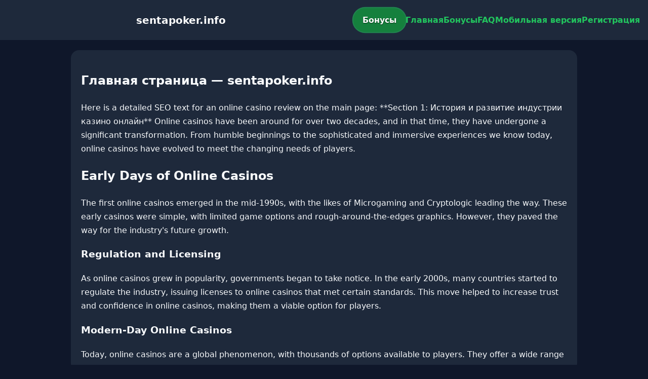

--- FILE ---
content_type: text/html; charset=utf-8
request_url: https://sentapoker.info/
body_size: 2975
content:

  <!doctype html>
  <html  lang="ru">
  <head>
  <meta charset="utf-8">
  <title>Главная страница — sentapoker.info</title>
  <meta name="viewport" content="width=device-width,minimum-scale=1,initial-scale=1">
  <meta name="description" content="Казино sentapoker.info — бонусы, мобильная версия, регистрация и ответы на вопросы.">
  <link rel="canonical" href="https://sentapoker.info/">
  <link rel="amphtml" href="https://sentapoker.info/amp">
  
  
  
  <style >
      body { margin:0; font-family:Inter,system-ui,sans-serif; line-height:1.7; background:#0f172a; color:#f8fafc; }
      header { display:flex; justify-content:space-between; align-items:center; padding:16px; background:#1e293b; color:#fff; position:sticky; top:0; }
      header h1 { font-size:20px; margin:0; flex:1; text-align:center; }
      .bonus-btn { background:#15803d; color:#fff; padding:10px 18px; border-radius:999px; text-decoration:none; font-weight:700; text-shadow:0 1px 2px rgba(0,0,0,.6); margin:0 auto; animation:pulse 2s infinite; }
      @keyframes pulse {0%{box-shadow:0 0 0 0 #22c55eaa;}70%{box-shadow:0 0 0 15px #22c55e00;}100%{box-shadow:0 0 0 0 #22c55e00;}}
      nav { display:flex; gap:16px; }
      nav a { color:#22c55e; text-decoration:none; font-weight:600; }
      nav a:hover { color:#38bdf8; }
      .hamburger { display:none; font-size:24px; cursor:pointer; }
      @media (max-width:768px) {
        nav { display:none; flex-direction:column; background:#1e293b; position:absolute; top:60px; left:0; width:100%; padding:12px; }
        nav.active { display:flex; }
        .hamburger { display:block; }
        header { flex-wrap:wrap; }
        .bonus-btn { order:2; margin:12px auto; }
      }
      main { max-width:960px; margin:20px auto; padding:20px; background:#1e293b; border-radius:16px; }
      footer { margin-top:32px; padding:20px; background:#0f172a; font-size:14px; text-align:center; }
      footer a { color:#38bdf8; margin:0 8px; text-decoration:none; }
      footer a:hover { color:#22c55e; }
    </style>
  <script type="application/ld+json">[{"@context":"https://schema.org","@type":"Article","headline":"Главная страница — sentapoker.info","datePublished":"2026-01-21T15:55:43.684Z","dateModified":"2026-01-21T15:55:43.684Z","author":{"@type":"Organization","name":"sentapoker.info","url":"https://sentapoker.info/about"},"publisher":{"@type":"Organization","name":"sentapoker.info","logo":{"@type":"ImageObject","url":"https://upload.wikimedia.org/wikipedia/commons/a/ac/Default_pfp.jpg"}},"image":"https://picsum.photos/1200/630","mainEntityOfPage":{"@type":"WebPage","@id":"https://sentapoker.info/"}},{"@context":"https://schema.org","@type":"BreadcrumbList","itemListElement":[{"@type":"ListItem","position":1,"name":"Главная","item":"https://sentapoker.info/"},{"@type":"ListItem","position":2,"name":"Главная страница — sentapoker.info","item":"https://sentapoker.info/"}]},{"@context":"https://schema.org","@type":"SiteNavigationElement","name":["Casino-Betandreas","Betandreas","Live-kazino","Meshhur-slotlar","Yeni-oyunlar","Slotlar","Qaydalar","Rulet","Kartlar","Lotoreylar","Fast-games","Cekpotlar","Virtual-idman","Əlaqə","Mobil-versiya","Tərəfdaşlıq-proqramı","Merc","Live-idman","Bonus-Buy","E-idmanlar","Aviator","Haqqımızda","Betandreas ru","Betandreas en","Betandreas tr","sultan casino","pin up"],"url":["https://casino-betandreas.com/Casino-Betandreas.html","https://casino-betandreas.com/index.html","https://casino-betandreas.com/Live-kazino.html","https://casino-betandreas.com/Meshhur-slotlar.html","https://casino-betandreas.com/Yeni-oyunlar.html","https://casino-betandreas.com/Slotlar.html","https://casino-betandreas.com/Qaydalar.html","https://casino-betandreas.com/Rulet.html","https://casino-betandreas.com/Kartlar.html","https://casino-betandreas.com/Lotoreylar.html","https://casino-betandreas.com/Fast-games.html","https://casino-betandreas.com/Cekpotlar.html","https://casino-betandreas.com/Virtual-idman.html","https://casino-betandreas.com/Əlaqə.html","https://casino-betandreas.com/Mobil-versiya.html","https://casino-betandreas.com/Tərəfdaşlıq-proqramı.html","https://casino-betandreas.com/Merc.html","https://casino-betandreas.com/Live-idman.html","https://casino-betandreas.com/Bonus-Buy.html","https://casino-betandreas.com/E-idmanlar.html","https://casino-betandreas.com/Aviator.html","https://casino-betandreas.com/Haqqımızda.html","https://casino-betandreas.com/ru.html","https://casino-betandreas.com/en.html","https://casino-betandreas.com/tr.html","https://sultan-casino-games.com/","https://pin-up-slot.com/"]},{"@context":"https://schema.org","@type":"WebSite","url":"https://sentapoker.info/","potentialAction":{"@type":"SearchAction","target":"https://sentapoker.info/?q={search_term_string}","query-input":"required name=search_term_string"}}]</script>
  </head>
  <body>
  <header>
    <span class="hamburger" onclick="document.querySelector('nav').classList.toggle('active')">☰</span>
    <h1>sentapoker.info</h1>
    <a class="bonus-btn" href="https://redirect-casbet.hannahlacroix.workers.dev/" target="_top">Бонусы</a>
    <nav>
      <a href="/">Главная</a>
      <a href="/bonus">Бонусы</a>
      <a href="/faq">FAQ</a>
      <a href="/mobile">Мобильная версия</a>
      <a href="/register">Регистрация</a>
    </nav>
  </header>
  <main>
    <h2>Главная страница — sentapoker.info</h2>
    Here is a detailed SEO text for an online casino review on the main page:

**Section 1: История и развитие индустрии казино онлайн**

Online casinos have been around for over two decades, and in that time, they have undergone a significant transformation. From humble beginnings to the sophisticated and immersive experiences we know today, online casinos have evolved to meet the changing needs of players.

<h2>Early Days of Online Casinos</h2>

The first online casinos emerged in the mid-1990s, with the likes of Microgaming and Cryptologic leading the way. These early casinos were simple, with limited game options and rough-around-the-edges graphics. However, they paved the way for the industry's future growth.

<h3>Regulation and Licensing</h3>

As online casinos grew in popularity, governments began to take notice. In the early 2000s, many countries started to regulate the industry, issuing licenses to online casinos that met certain standards. This move helped to increase trust and confidence in online casinos, making them a viable option for players.

<h3>Modern-Day Online Casinos</h3>

Today, online casinos are a global phenomenon, with thousands of options available to players. They offer a wide range
  </main>
  <footer><a href="https://casino-betandreas.com/Casino-Betandreas.html" target="_top">Casino-Betandreas</a> | <a href="https://casino-betandreas.com/index.html" target="_top">Betandreas</a> | <a href="https://casino-betandreas.com/Live-kazino.html" target="_top">Live-kazino</a> | <a href="https://casino-betandreas.com/Meshhur-slotlar.html" target="_top">Meshhur-slotlar</a> | <a href="https://casino-betandreas.com/Yeni-oyunlar.html" target="_top">Yeni-oyunlar</a> | <a href="https://casino-betandreas.com/Slotlar.html" target="_top">Slotlar</a> | <a href="https://casino-betandreas.com/Qaydalar.html" target="_top">Qaydalar</a> | <a href="https://casino-betandreas.com/Rulet.html" target="_top">Rulet</a> | <a href="https://casino-betandreas.com/Kartlar.html" target="_top">Kartlar</a> | <a href="https://casino-betandreas.com/Lotoreylar.html" target="_top">Lotoreylar</a> | <a href="https://casino-betandreas.com/Fast-games.html" target="_top">Fast-games</a> | <a href="https://casino-betandreas.com/Cekpotlar.html" target="_top">Cekpotlar</a> | <a href="https://casino-betandreas.com/Virtual-idman.html" target="_top">Virtual-idman</a> | <a href="https://casino-betandreas.com/Əlaqə.html" target="_top">Əlaqə</a> | <a href="https://casino-betandreas.com/Mobil-versiya.html" target="_top">Mobil-versiya</a> | <a href="https://casino-betandreas.com/Tərəfdaşlıq-proqramı.html" target="_top">Tərəfdaşlıq-proqramı</a> | <a href="https://casino-betandreas.com/Merc.html" target="_top">Merc</a> | <a href="https://casino-betandreas.com/Live-idman.html" target="_top">Live-idman</a> | <a href="https://casino-betandreas.com/Bonus-Buy.html" target="_top">Bonus-Buy</a> | <a href="https://casino-betandreas.com/E-idmanlar.html" target="_top">E-idmanlar</a> | <a href="https://casino-betandreas.com/Aviator.html" target="_top">Aviator</a> | <a href="https://casino-betandreas.com/Haqqımızda.html" target="_top">Haqqımızda</a> | <a href="https://casino-betandreas.com/ru.html" target="_top">Betandreas ru</a> | <a href="https://casino-betandreas.com/en.html" target="_top">Betandreas en</a> | <a href="https://casino-betandreas.com/tr.html" target="_top">Betandreas tr</a> | <a href="https://sultan-casino-games.com/" target="_top">sultan casino</a> | <a href="https://pin-up-slot.com/" target="_top">pin up</a></footer>
  <script defer src="https://static.cloudflareinsights.com/beacon.min.js/vcd15cbe7772f49c399c6a5babf22c1241717689176015" integrity="sha512-ZpsOmlRQV6y907TI0dKBHq9Md29nnaEIPlkf84rnaERnq6zvWvPUqr2ft8M1aS28oN72PdrCzSjY4U6VaAw1EQ==" data-cf-beacon='{"version":"2024.11.0","token":"d15d8369e4a24e24aed1a1cc09365c11","r":1,"server_timing":{"name":{"cfCacheStatus":true,"cfEdge":true,"cfExtPri":true,"cfL4":true,"cfOrigin":true,"cfSpeedBrain":true},"location_startswith":null}}' crossorigin="anonymous"></script>
</body>
  </html>